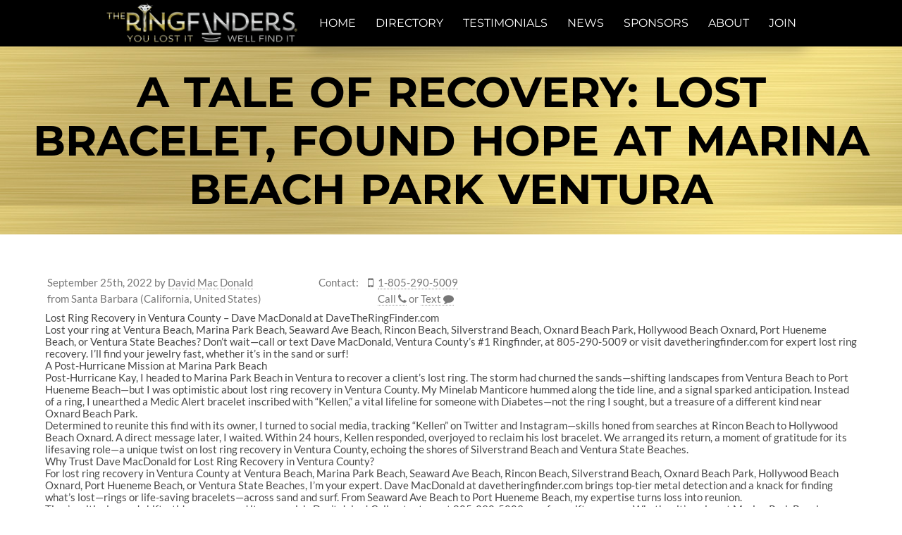

--- FILE ---
content_type: text/html; charset=UTF-8
request_url: https://theringfinders.com/blog/David.Mac.Donald/2022/09/lost-medic-alert-bracelet-found-marina-beach-park-ventura/
body_size: 9356
content:
<!DOCTYPE html>
<html lang="en-US">
<head>
	<meta charset="UTF-8">
	<meta http-equiv="X-UA-Compatible" content="IE=edge">

	<link rel="alternate" hreflang="x-default" href="https://theringfinders.com" />
	<link rel="alternate" hreflang="en" href="https://theringfinders.com" />
	<link rel="alternate" hreflang="fr" href="https://fr.theringfinders.com" />

	<meta name="viewport" content="width=device-width, initial-scale=1, maximum-scale=1.0, user-scalable=no">
	<script>document.documentElement.className += " has-js";</script>


<!-- Google tag (gtag.js) -->
<script async src="https://www.googletagmanager.com/gtag/js?id=G-3K4F9SFJSR"></script>
<script>
  window.dataLayer = window.dataLayer || [];
  function gtag(){dataLayer.push(arguments);}
  gtag('js', new Date());

  gtag('config', 'G-3K4F9SFJSR');
</script>


<script>
  (function(i,s,o,g,r,a,m){i['GoogleAnalyticsObject']=r;i[r]=i[r]||function(){
  (i[r].q=i[r].q||[]).push(arguments)},i[r].l=1*new Date();a=s.createElement(o),
  m=s.getElementsByTagName(o)[0];a.async=1;a.src=g;m.parentNode.insertBefore(a,m)
  })(window,document,'script','https://www.google-analytics.com/analytics.js','ga');

  ga('create', 'UA-28455061-2', 'auto');
  ga('send', 'pageview');
</script>

	<meta name="author" content="Jason Bedard - https://jbedard.ca" />

	<link rel="icon" href="//static.theringfinders.com/favicon.ico" />
	<link rel="shortcut icon" href="//static.theringfinders.com/favicon.ico" />
<meta name='robots' content='index, follow, max-image-preview:large, max-snippet:-1, max-video-preview:-1' />

	<!-- This site is optimized with the Yoast SEO plugin v18.0 - https://yoast.com/wordpress/plugins/seo/ -->
	<title>A Tale of Recovery: Lost Bracelet, Found Hope at Marina Beach Park Ventura</title>
	<link rel="canonical" href="https://theringfinders.com/blog/David.Mac.Donald/2022/09/lost-medic-alert-bracelet-found-marina-beach-park-ventura/" />
	<script type="application/ld+json" class="yoast-schema-graph">{"@context":"https://schema.org","@graph":[{"@type":"Organization","@id":"https://theringfinders.com/#organization","name":"The Ring Finders","url":"https://theringfinders.com/","sameAs":["https://facebook.com/TheRingFinders","https://www.instagram.com/theringfinders/","https://www.youtube.com/channel/UCGPHExl87ESTuPIuVcFkjzA","https://twitter.com/TheRingFinders"],"logo":{"@type":"ImageObject","@id":"https://theringfinders.com/#logo","inLanguage":"en-US","url":"https://i1.wp.com/static.theringfinders.com/wp-content/uploads/2017/06/20170621_e3f90_cbf1a.jpg?fit=3000%2C2076&ssl=1","contentUrl":"https://i1.wp.com/static.theringfinders.com/wp-content/uploads/2017/06/20170621_e3f90_cbf1a.jpg?fit=3000%2C2076&ssl=1","width":3000,"height":2076,"caption":"The Ring Finders"},"image":{"@id":"https://theringfinders.com/#logo"}},{"@type":"WebSite","@id":"https://theringfinders.com/#website","url":"https://theringfinders.com/","name":"The Ring Finders","description":"A database of independent metal detecting specialists offering metal detector rentals, hires and services to help find your lost rings and jewelry","publisher":{"@id":"https://theringfinders.com/#organization"},"potentialAction":[{"@type":"SearchAction","target":{"@type":"EntryPoint","urlTemplate":"https://theringfinders.com/?s={search_term_string}"},"query-input":"required name=search_term_string"}],"inLanguage":"en-US"},{"@type":"ImageObject","@id":"https://theringfinders.com/blog/David.Mac.Donald/2022/09/lost-medic-alert-bracelet-found-marina-beach-park-ventura/#primaryimage","inLanguage":"en-US","url":"//static.theringfinders.com/wp-content/uploads/2022/09/20220925_b4c15_780d3-225x300.jpeg","contentUrl":"//static.theringfinders.com/wp-content/uploads/2022/09/20220925_b4c15_780d3-225x300.jpeg"},{"@type":"WebPage","@id":"https://theringfinders.com/blog/David.Mac.Donald/2022/09/lost-medic-alert-bracelet-found-marina-beach-park-ventura/#webpage","url":"https://theringfinders.com/blog/David.Mac.Donald/2022/09/lost-medic-alert-bracelet-found-marina-beach-park-ventura/","name":"A Tale of Recovery: Lost Bracelet, Found Hope at Marina Beach Park Ventura","isPartOf":{"@id":"https://theringfinders.com/#website"},"primaryImageOfPage":{"@id":"https://theringfinders.com/blog/David.Mac.Donald/2022/09/lost-medic-alert-bracelet-found-marina-beach-park-ventura/#primaryimage"},"datePublished":"2022-09-25T19:58:21+00:00","dateModified":"2025-02-27T03:03:59+00:00","breadcrumb":{"@id":"https://theringfinders.com/blog/David.Mac.Donald/2022/09/lost-medic-alert-bracelet-found-marina-beach-park-ventura/#breadcrumb"},"inLanguage":"en-US","potentialAction":[{"@type":"ReadAction","target":["https://theringfinders.com/blog/David.Mac.Donald/2022/09/lost-medic-alert-bracelet-found-marina-beach-park-ventura/"]}]},{"@type":"BreadcrumbList","@id":"https://theringfinders.com/blog/David.Mac.Donald/2022/09/lost-medic-alert-bracelet-found-marina-beach-park-ventura/#breadcrumb","itemListElement":[{"@type":"ListItem","position":1,"name":"Home","item":"https://theringfinders.com/"},{"@type":"ListItem","position":2,"name":"The Ring Finders Blog","item":"https://theringfinders.com/blog/"},{"@type":"ListItem","position":3,"name":"A Tale of Recovery: Lost Bracelet, Found Hope at Marina Beach Park Ventura"}]},{"@type":"Article","@id":"https://theringfinders.com/blog/David.Mac.Donald/2022/09/lost-medic-alert-bracelet-found-marina-beach-park-ventura/#article","isPartOf":{"@id":"https://theringfinders.com/blog/David.Mac.Donald/2022/09/lost-medic-alert-bracelet-found-marina-beach-park-ventura/#webpage"},"author":{"@id":"https://theringfinders.com/#/schema/person/219120f390f7d8e6930f06ab798cb608"},"headline":"A Tale of Recovery: Lost Bracelet, Found Hope at Marina Beach Park Ventura","datePublished":"2022-09-25T19:58:21+00:00","dateModified":"2025-02-27T03:03:59+00:00","mainEntityOfPage":{"@id":"https://theringfinders.com/blog/David.Mac.Donald/2022/09/lost-medic-alert-bracelet-found-marina-beach-park-ventura/#webpage"},"wordCount":410,"publisher":{"@id":"https://theringfinders.com/#organization"},"image":{"@id":"https://theringfinders.com/blog/David.Mac.Donald/2022/09/lost-medic-alert-bracelet-found-marina-beach-park-ventura/#primaryimage"},"thumbnailUrl":"//static.theringfinders.com/wp-content/uploads/2022/09/20220925_b4c15_780d3-225x300.jpeg","keywords":["* lost ring recovery Ventura County","Dave MacDonald Ringfinder","davetheringfinder.com","Hollywood Beach Oxnard ring recovery","how to find a lost bracelet in Ventura","how to find a lost ring","how to find a lost ring in sand","how to find a lost ring in Ventura","How to find a ring at the beach in Ventura","How to find a ring in the sand in Ventura","lost ring","lost ring Ventura State Beaches","lost wedding band","Marina Park Beach lost jewelry","metal detecting service","metal detecting Ventura","metal detector expert","metal detector rental","Oxnard Beach Park lost ring","Port Hueneme Beach lost ring","recovery","Rincon Beach lost ring","Seaward Ave Beach ring finder","Silverstrand Beach jewelry","Ventura Beach ring recovery","ventura county ringfinder"],"articleSection":["Lost &amp; Found","Most Recent Discovery","The Ring Finders"],"inLanguage":"en-US"},{"@type":"Person","@id":"https://theringfinders.com/#/schema/person/219120f390f7d8e6930f06ab798cb608","name":"David Mac Donald","image":{"@type":"ImageObject","@id":"https://theringfinders.com/#personlogo","inLanguage":"en-US","url":"https://secure.gravatar.com/avatar/523d301871718734ec5c83b6069655af?s=96&d=mm&r=g","contentUrl":"https://secure.gravatar.com/avatar/523d301871718734ec5c83b6069655af?s=96&d=mm&r=g","caption":"David Mac Donald"},"url":"https://theringfinders.com/blog/David.Mac.Donald/"}]}</script>
	<!-- / Yoast SEO plugin. -->


<link rel='dns-prefetch' href='//static.theringfinders.com' />
<link rel='dns-prefetch' href='//jetpack.wordpress.com' />
<link rel='dns-prefetch' href='//s0.wp.com' />
<link rel='dns-prefetch' href='//public-api.wordpress.com' />
<link rel='dns-prefetch' href='//0.gravatar.com' />
<link rel='dns-prefetch' href='//1.gravatar.com' />
<link rel='dns-prefetch' href='//2.gravatar.com' />
<link rel='dns-prefetch' href='//widgets.wp.com' />
<link rel='dns-prefetch' href='//c0.wp.com' />
<link rel='stylesheet' id='jetpack_related-posts-css'  href='https://c0.wp.com/p/jetpack/10.8.1/modules/related-posts/related-posts.css' type='text/css' media='all' />
<link rel='stylesheet' id='wp-block-library-css'  href='https://c0.wp.com/c/5.9.8/wp-includes/css/dist/block-library/style.css' type='text/css' media='all' />
<style id='wp-block-library-inline-css' type='text/css'>
.has-text-align-justify{text-align:justify;}
</style>
<link rel='stylesheet' id='mediaelement-css'  href='https://c0.wp.com/c/5.9.8/wp-includes/js/mediaelement/mediaelementplayer-legacy.min.css' type='text/css' media='all' />
<link rel='stylesheet' id='wp-mediaelement-css'  href='https://c0.wp.com/c/5.9.8/wp-includes/js/mediaelement/wp-mediaelement.css' type='text/css' media='all' />
<style id='global-styles-inline-css' type='text/css'>
body{--wp--preset--color--black: #000000;--wp--preset--color--cyan-bluish-gray: #abb8c3;--wp--preset--color--white: #ffffff;--wp--preset--color--pale-pink: #f78da7;--wp--preset--color--vivid-red: #cf2e2e;--wp--preset--color--luminous-vivid-orange: #ff6900;--wp--preset--color--luminous-vivid-amber: #fcb900;--wp--preset--color--light-green-cyan: #7bdcb5;--wp--preset--color--vivid-green-cyan: #00d084;--wp--preset--color--pale-cyan-blue: #8ed1fc;--wp--preset--color--vivid-cyan-blue: #0693e3;--wp--preset--color--vivid-purple: #9b51e0;--wp--preset--gradient--vivid-cyan-blue-to-vivid-purple: linear-gradient(135deg,rgba(6,147,227,1) 0%,rgb(155,81,224) 100%);--wp--preset--gradient--light-green-cyan-to-vivid-green-cyan: linear-gradient(135deg,rgb(122,220,180) 0%,rgb(0,208,130) 100%);--wp--preset--gradient--luminous-vivid-amber-to-luminous-vivid-orange: linear-gradient(135deg,rgba(252,185,0,1) 0%,rgba(255,105,0,1) 100%);--wp--preset--gradient--luminous-vivid-orange-to-vivid-red: linear-gradient(135deg,rgba(255,105,0,1) 0%,rgb(207,46,46) 100%);--wp--preset--gradient--very-light-gray-to-cyan-bluish-gray: linear-gradient(135deg,rgb(238,238,238) 0%,rgb(169,184,195) 100%);--wp--preset--gradient--cool-to-warm-spectrum: linear-gradient(135deg,rgb(74,234,220) 0%,rgb(151,120,209) 20%,rgb(207,42,186) 40%,rgb(238,44,130) 60%,rgb(251,105,98) 80%,rgb(254,248,76) 100%);--wp--preset--gradient--blush-light-purple: linear-gradient(135deg,rgb(255,206,236) 0%,rgb(152,150,240) 100%);--wp--preset--gradient--blush-bordeaux: linear-gradient(135deg,rgb(254,205,165) 0%,rgb(254,45,45) 50%,rgb(107,0,62) 100%);--wp--preset--gradient--luminous-dusk: linear-gradient(135deg,rgb(255,203,112) 0%,rgb(199,81,192) 50%,rgb(65,88,208) 100%);--wp--preset--gradient--pale-ocean: linear-gradient(135deg,rgb(255,245,203) 0%,rgb(182,227,212) 50%,rgb(51,167,181) 100%);--wp--preset--gradient--electric-grass: linear-gradient(135deg,rgb(202,248,128) 0%,rgb(113,206,126) 100%);--wp--preset--gradient--midnight: linear-gradient(135deg,rgb(2,3,129) 0%,rgb(40,116,252) 100%);--wp--preset--duotone--dark-grayscale: url('#wp-duotone-dark-grayscale');--wp--preset--duotone--grayscale: url('#wp-duotone-grayscale');--wp--preset--duotone--purple-yellow: url('#wp-duotone-purple-yellow');--wp--preset--duotone--blue-red: url('#wp-duotone-blue-red');--wp--preset--duotone--midnight: url('#wp-duotone-midnight');--wp--preset--duotone--magenta-yellow: url('#wp-duotone-magenta-yellow');--wp--preset--duotone--purple-green: url('#wp-duotone-purple-green');--wp--preset--duotone--blue-orange: url('#wp-duotone-blue-orange');--wp--preset--font-size--small: 13px;--wp--preset--font-size--medium: 20px;--wp--preset--font-size--large: 36px;--wp--preset--font-size--x-large: 42px;}.has-black-color{color: var(--wp--preset--color--black) !important;}.has-cyan-bluish-gray-color{color: var(--wp--preset--color--cyan-bluish-gray) !important;}.has-white-color{color: var(--wp--preset--color--white) !important;}.has-pale-pink-color{color: var(--wp--preset--color--pale-pink) !important;}.has-vivid-red-color{color: var(--wp--preset--color--vivid-red) !important;}.has-luminous-vivid-orange-color{color: var(--wp--preset--color--luminous-vivid-orange) !important;}.has-luminous-vivid-amber-color{color: var(--wp--preset--color--luminous-vivid-amber) !important;}.has-light-green-cyan-color{color: var(--wp--preset--color--light-green-cyan) !important;}.has-vivid-green-cyan-color{color: var(--wp--preset--color--vivid-green-cyan) !important;}.has-pale-cyan-blue-color{color: var(--wp--preset--color--pale-cyan-blue) !important;}.has-vivid-cyan-blue-color{color: var(--wp--preset--color--vivid-cyan-blue) !important;}.has-vivid-purple-color{color: var(--wp--preset--color--vivid-purple) !important;}.has-black-background-color{background-color: var(--wp--preset--color--black) !important;}.has-cyan-bluish-gray-background-color{background-color: var(--wp--preset--color--cyan-bluish-gray) !important;}.has-white-background-color{background-color: var(--wp--preset--color--white) !important;}.has-pale-pink-background-color{background-color: var(--wp--preset--color--pale-pink) !important;}.has-vivid-red-background-color{background-color: var(--wp--preset--color--vivid-red) !important;}.has-luminous-vivid-orange-background-color{background-color: var(--wp--preset--color--luminous-vivid-orange) !important;}.has-luminous-vivid-amber-background-color{background-color: var(--wp--preset--color--luminous-vivid-amber) !important;}.has-light-green-cyan-background-color{background-color: var(--wp--preset--color--light-green-cyan) !important;}.has-vivid-green-cyan-background-color{background-color: var(--wp--preset--color--vivid-green-cyan) !important;}.has-pale-cyan-blue-background-color{background-color: var(--wp--preset--color--pale-cyan-blue) !important;}.has-vivid-cyan-blue-background-color{background-color: var(--wp--preset--color--vivid-cyan-blue) !important;}.has-vivid-purple-background-color{background-color: var(--wp--preset--color--vivid-purple) !important;}.has-black-border-color{border-color: var(--wp--preset--color--black) !important;}.has-cyan-bluish-gray-border-color{border-color: var(--wp--preset--color--cyan-bluish-gray) !important;}.has-white-border-color{border-color: var(--wp--preset--color--white) !important;}.has-pale-pink-border-color{border-color: var(--wp--preset--color--pale-pink) !important;}.has-vivid-red-border-color{border-color: var(--wp--preset--color--vivid-red) !important;}.has-luminous-vivid-orange-border-color{border-color: var(--wp--preset--color--luminous-vivid-orange) !important;}.has-luminous-vivid-amber-border-color{border-color: var(--wp--preset--color--luminous-vivid-amber) !important;}.has-light-green-cyan-border-color{border-color: var(--wp--preset--color--light-green-cyan) !important;}.has-vivid-green-cyan-border-color{border-color: var(--wp--preset--color--vivid-green-cyan) !important;}.has-pale-cyan-blue-border-color{border-color: var(--wp--preset--color--pale-cyan-blue) !important;}.has-vivid-cyan-blue-border-color{border-color: var(--wp--preset--color--vivid-cyan-blue) !important;}.has-vivid-purple-border-color{border-color: var(--wp--preset--color--vivid-purple) !important;}.has-vivid-cyan-blue-to-vivid-purple-gradient-background{background: var(--wp--preset--gradient--vivid-cyan-blue-to-vivid-purple) !important;}.has-light-green-cyan-to-vivid-green-cyan-gradient-background{background: var(--wp--preset--gradient--light-green-cyan-to-vivid-green-cyan) !important;}.has-luminous-vivid-amber-to-luminous-vivid-orange-gradient-background{background: var(--wp--preset--gradient--luminous-vivid-amber-to-luminous-vivid-orange) !important;}.has-luminous-vivid-orange-to-vivid-red-gradient-background{background: var(--wp--preset--gradient--luminous-vivid-orange-to-vivid-red) !important;}.has-very-light-gray-to-cyan-bluish-gray-gradient-background{background: var(--wp--preset--gradient--very-light-gray-to-cyan-bluish-gray) !important;}.has-cool-to-warm-spectrum-gradient-background{background: var(--wp--preset--gradient--cool-to-warm-spectrum) !important;}.has-blush-light-purple-gradient-background{background: var(--wp--preset--gradient--blush-light-purple) !important;}.has-blush-bordeaux-gradient-background{background: var(--wp--preset--gradient--blush-bordeaux) !important;}.has-luminous-dusk-gradient-background{background: var(--wp--preset--gradient--luminous-dusk) !important;}.has-pale-ocean-gradient-background{background: var(--wp--preset--gradient--pale-ocean) !important;}.has-electric-grass-gradient-background{background: var(--wp--preset--gradient--electric-grass) !important;}.has-midnight-gradient-background{background: var(--wp--preset--gradient--midnight) !important;}.has-small-font-size{font-size: var(--wp--preset--font-size--small) !important;}.has-medium-font-size{font-size: var(--wp--preset--font-size--medium) !important;}.has-large-font-size{font-size: var(--wp--preset--font-size--large) !important;}.has-x-large-font-size{font-size: var(--wp--preset--font-size--x-large) !important;}
</style>
<link rel='stylesheet' id='normalize-css-css'  href='https://cdnjs.cloudflare.com/ajax/libs/normalize/4.2.0/normalize.min.css' type='text/css' media='all' />
<link rel='stylesheet' id='font-awesome-css'  href='https://cdnjs.cloudflare.com/ajax/libs/font-awesome/4.7.0/css/font-awesome.min.css' type='text/css' media='all' />
<link rel='stylesheet' id='trf/layout-css'  href='//static.theringfinders.com/css/layout.min.css?ver=1754453735' type='text/css' media='all' />
<link rel='stylesheet' id='trf/trf-css'  href='//static.theringfinders.com/css/trf.min.css?ver=1754453735' type='text/css' media='all' />
<link rel='stylesheet' id='jetpack_likes-css'  href='https://c0.wp.com/p/jetpack/10.8.1/modules/likes/style.css' type='text/css' media='all' />
<link rel='stylesheet' id='theringfinders-css'  href='https://static.theringfinders.com/wp-content/themes/theringfinders.com/style.min.css?ver=1641078628' type='text/css' media='all' />
<link rel='stylesheet' id='sharedaddy-css'  href='https://c0.wp.com/p/jetpack/10.8.1/modules/sharedaddy/sharing.css' type='text/css' media='all' />
<link rel='stylesheet' id='social-logos-css'  href='https://c0.wp.com/p/jetpack/10.8.1/_inc/social-logos/social-logos.css' type='text/css' media='all' />
<script type='text/javascript' id='jetpack_related-posts-js-extra'>
/* <![CDATA[ */
var related_posts_js_options = {"post_heading":"h4"};
/* ]]> */
</script>
<script type='text/javascript' src='https://c0.wp.com/p/jetpack/10.8.1/modules/related-posts/related-posts.js' id='jetpack_related-posts-js'></script>
<script type='text/javascript' src='https://ajax.googleapis.com/ajax/libs/jquery/3.6.0/jquery.min.js' id='jquery-core-js'></script>
<script type='text/javascript' src='//static.theringfinders.com/js/common.min.js?ver=1703929250' id='trf/common-js'></script>
<link rel="https://api.w.org/" href="https://theringfinders.com/wp-json/" /><link rel="alternate" type="application/json" href="https://theringfinders.com/wp-json/wp/v2/posts/114712" /><link rel="EditURI" type="application/rsd+xml" title="RSD" href="https://theringfinders.com/blog/xmlrpc.php?rsd" />
<link rel='shortlink' href='https://theringfinders.com/?p=114712' />
<style type='text/css'>img#wpstats{display:none}</style>
	
<!-- Jetpack Open Graph Tags -->
<meta property="og:type" content="article" />
<meta property="og:title" content="A Tale of Recovery: Lost Bracelet, Found Hope at Marina Beach Park Ventura" />
<meta property="og:url" content="https://theringfinders.com/blog/David.Mac.Donald/2022/09/lost-medic-alert-bracelet-found-marina-beach-park-ventura/" />
<meta property="og:description" content="Lost Ring Recovery in Ventura County – Dave MacDonald at DaveTheRingFinder.com Lost your ring at Ventura Beach, Marina Park Beach, Seaward Ave Beach, Rincon Beach, Silverstrand Beach, Oxnard Beach …" />
<meta property="article:published_time" content="2022-09-25T19:58:21+00:00" />
<meta property="article:modified_time" content="2025-02-27T03:03:59+00:00" />
<meta property="og:site_name" content="The Ring Finders" />
<meta property="og:image" content="//static.theringfinders.com/wp-content/uploads/2022/09/20220925_b4c15_780d3-225x300.jpeg" />
<meta property="og:image:width" content="225" />
<meta property="og:image:height" content="300" />
<meta property="og:image:alt" content="" />
<meta property="og:locale" content="en_US" />
<meta name="twitter:creator" content="@TheRingFinders" />
<meta name="twitter:site" content="@TheRingFinders" />
<meta name="twitter:text:title" content="A Tale of Recovery: Lost Bracelet, Found Hope at Marina Beach Park Ventura" />
<meta name="twitter:image" content="//static.theringfinders.com/wp-content/uploads/2022/09/20220925_b4c15_780d3-225x300.jpeg?w=144" />
<meta name="twitter:card" content="summary" />

<!-- End Jetpack Open Graph Tags -->
</head>
<body class="post-template-default single single-post postid-114712 single-format-standard">

<nav id="menu-main">
	<a href="/" class="logo-background"></a>

	<a href="/directory/" class="locate-button locate-left" ga-track="menu-locate">
		<i class="fa fa-crosshairs"></i>
		<span>Locate a Ring Finder</span>
	</a>

	<label for="menu-open"><i class="fa fa-bars"></i></label>
	<input id="menu-open" type="checkbox" />

	<ul class="menu" itemtype="http://www.schema.org/SiteNavigationElement" itemscope>
		<li itemprop="name" ga-track="menu-home" class=""><a itemprop="url" href="/"><span>Home</span></a></li>
		<li itemprop="name" ga-track="menu-directory" class=""><a itemprop="url" href="/directory/"><span>Directory</span></a></li>
		<li itemprop="name" ga-track="menu-testimonials" class=""><a itemprop="url" href="/testimonials/"><span>Testimonials</span></a></li>
		<li itemprop="name" ga-track="menu-news" class=""><a itemprop="url" href="/news/"><span>News</span></a></li>
		<li itemprop="name" ga-track="menu-sponsors" class=""><a itemprop="url" href="/sponsors/"><span>Sponsors</span></a></li>
		<li itemprop="name" ga-track="menu-about" class=""><a itemprop="url" href="/about/"><span>About</span></a></li>
		<li itemprop="name" ga-track="menu-join" class=""><a itemprop="url" href="/join/"><span>Join</span></a></li>
	</ul>

	<a href="/directory/" class="locate-button locate-right" ga-track="menu-locate">
		<i class="fa fa-crosshairs"></i>
		<span>Locate a Ring Finder</span>
	</a>

</nav>

<main id="page-content-wrapper">

<!-- END TEMPLATE: header -->

<!-- TEMPLATE: default -->

<h1 id="page-content-title">
	<a href="/blog/David.Mac.Donald/2022/09/lost-medic-alert-bracelet-found-marina-beach-park-ventura/">
		A Tale of Recovery: Lost Bracelet, Found Hope at Marina Beach Park Ventura	</a>
</h1>

  
	<article itemscope itemtype="http://schema.org/Article" class="post-single page-content post-114712 post type-post status-publish format-standard hentry category-lost-found category-most-recent-discovery category-the-ring-finders tag-lost-ring-recovery-ventura-county tag-dave-macdonald-ringfinder tag-davetheringfindercom tag-hollywood-beach-oxnard-ring-recovery tag-how-to-find-a-lost-bracelet-in-ventura tag-how-to-find-a-lost-ring tag-how-to-find-a-lost-ring-in-sand tag-how-to-find-a-lost-ring-in-ventura tag-how-to-find-a-ring-at-the-beach-in-ventura tag-how-to-find-a-ring-in-the-sand-in-ventura tag-lost-ring tag-lost-ring-ventura-state-beaches tag-lost-wedding-band tag-marina-park-beach-lost-jewelry tag-metal-detecting-service tag-metal-detecting-ventura tag-metal-detector-expert tag-metal-detector-rental tag-oxnard-beach-park-lost-ring tag-port-hueneme-beach-lost-ring tag-recovery tag-rincon-beach-lost-ring tag-seaward-ave-beach-ring-finder tag-silverstrand-beach-jewelry tag-ventura-beach-ring-recovery tag-ventura-county-ringfinder" id="wp-post-114712">
		<meta itemprop="name" content="A Tale of Recovery: Lost Bracelet, Found Hope at Marina Beach Park Ventura" />
		<meta itemprop="url" content="https://theringfinders.com/blog/David.Mac.Donald/2022/09/lost-medic-alert-bracelet-found-marina-beach-park-ventura/" />
	
		
		<div class="meta contact-cards">
			<div class="card">
				<ul>
					<li>
						<span itemprop="datePublished">September 25th, 2022</span>
						<span itemprop="author">
							by							<a ga-track="blog-article-finder" href="/David.Mac.Donald/">David Mac Donald</a>
						</span>
					</li>

					<li>
						from
Santa Barbara (California, United States)					</li>
				</ul>
			</div>

		<div class="card" ga-track="blog-phone">
			<span>Contact:</span>

			<ul>


			  <li>
				<i class="fa fa-mobile" title="Phone"></i>
				<a itemprop="telephone" href="tel:1-805-290-5009">1-805-290-5009</a>
			  </li>
			  <li>
				<i class="fa"></i>
				<a itemprop="telephone" href="tel:1-805-290-5009">
					<span>Call</span>
					<i class="fa fa-phone subicon"></i>
				</a>
				or
				<a itemprop="telephone" href="sms:1-805-290-5009">
					<span>Text</span>
					<i class="fa fa-comment subicon"></i>
				</a>
			  </li>

			</ul>
		</div>
	</div>



				<div class="wp-entry" itemprop="text">
					<div class="css-146c3p1 r-bcqeeo r-1ttztb7 r-qvutc0 r-37j5jr r-a023e6 r-16dba41 r-1adg3ll r-1b5gpbm r-a8ghvy" dir="ltr"><span class="css-1jxf684 r-bcqeeo r-1ttztb7 r-qvutc0 r-poiln3"><span class="css-1jxf684 r-bcqeeo r-1ttztb7 r-qvutc0 r-poiln3 r-b88u0q r-a8ghvy"><span class="css-1jxf684 r-bcqeeo r-1ttztb7 r-qvutc0 r-poiln3 r-a8ghvy">Lost Ring Recovery in Ventura County – Dave MacDonald at DaveTheRingFinder.com</span></span><br />
<span class="css-1jxf684 r-bcqeeo r-1ttztb7 r-qvutc0 r-poiln3 r-a8ghvy">Lost your ring at Ventura Beach, Marina Park Beach, Seaward Ave Beach, Rincon Beach, Silverstrand Beach, Oxnard Beach Park, Hollywood Beach Oxnard, Port Hueneme Beach, or Ventura State Beaches? Don’t wait—call or text Dave MacDonald, Ventura County’s #1 Ringfinder, at 805-290-5009 or visit davetheringfinder.com for expert lost ring recovery. I’ll find your jewelry fast, whether it’s in the sand or surf! </span></span></div>
<div class="css-146c3p1 r-bcqeeo r-1ttztb7 r-qvutc0 r-37j5jr r-adyw6z r-135wba7 r-b88u0q" dir="ltr"><span class="css-1jxf684 r-bcqeeo r-1ttztb7 r-qvutc0 r-poiln3"><span class="css-1jxf684 r-bcqeeo r-1ttztb7 r-qvutc0 r-poiln3 r-a8ghvy">A Post-Hurricane Mission at Marina Park Beach</span></span></div>
<div class="css-146c3p1 r-bcqeeo r-1ttztb7 r-qvutc0 r-37j5jr r-a023e6 r-16dba41 r-1adg3ll r-1b5gpbm r-a8ghvy" dir="ltr"><span class="css-1jxf684 r-bcqeeo r-1ttztb7 r-qvutc0 r-poiln3"><span class="css-1jxf684 r-bcqeeo r-1ttztb7 r-qvutc0 r-poiln3 r-a8ghvy">Post-Hurricane Kay, I headed to Marina Park Beach in Ventura to recover a client’s lost ring. The storm had churned the sands—shifting landscapes from Ventura Beach to Port Hueneme Beach—but I was optimistic about lost ring recovery in Ventura County. My Minelab Manticore hummed along the tide line, and a signal sparked anticipation. Instead of a ring, I unearthed a Medic Alert bracelet inscribed with “Kellen,” a vital lifeline for someone with Diabetes—not the ring I sought, but a treasure of a different kind near Oxnard Beach Park. </span></span></div>
<div class="css-146c3p1 r-bcqeeo r-1ttztb7 r-qvutc0 r-37j5jr r-a023e6 r-16dba41 r-1adg3ll r-1b5gpbm r-a8ghvy" dir="ltr"><span class="css-1jxf684 r-bcqeeo r-1ttztb7 r-qvutc0 r-poiln3"><span class="css-1jxf684 r-bcqeeo r-1ttztb7 r-qvutc0 r-poiln3 r-a8ghvy">Determined to reunite this find with its owner, I turned to social media, tracking “Kellen” on Twitter and Instagram—skills honed from searches at Rincon Beach to Hollywood Beach Oxnard. A direct message later, I waited. Within 24 hours, Kellen responded, overjoyed to reclaim his lost bracelet. We arranged its return, a moment of gratitude for its lifesaving role—a unique twist on lost ring recovery in Ventura County, echoing the shores of Silverstrand Beach and Ventura State Beaches. </span></span></div>
<div class="css-146c3p1 r-bcqeeo r-1ttztb7 r-qvutc0 r-37j5jr r-adyw6z r-135wba7 r-b88u0q" dir="ltr"><span class="css-1jxf684 r-bcqeeo r-1ttztb7 r-qvutc0 r-poiln3"><span class="css-1jxf684 r-bcqeeo r-1ttztb7 r-qvutc0 r-poiln3 r-a8ghvy">Why Trust Dave MacDonald for Lost Ring Recovery in Ventura County?</span></span></div>
<div class="css-146c3p1 r-bcqeeo r-1ttztb7 r-qvutc0 r-37j5jr r-a023e6 r-16dba41 r-1adg3ll r-1b5gpbm r-a8ghvy" dir="ltr"><span class="css-1jxf684 r-bcqeeo r-1ttztb7 r-qvutc0 r-poiln3"><span class="css-1jxf684 r-bcqeeo r-1ttztb7 r-qvutc0 r-poiln3 r-a8ghvy">For lost ring recovery in Ventura County at Ventura Beach, Marina Park Beach, Seaward Ave Beach, Rincon Beach, Silverstrand Beach, Oxnard Beach Park, Hollywood Beach Oxnard, Port Hueneme Beach, or Ventura State Beaches, I’m your expert. Dave MacDonald at davetheringfinder.com brings top-tier metal detection and a knack for finding what’s lost—rings or life-saving bracelets—across sand and surf. From Seaward Ave Beach to Port Hueneme Beach, my expertise turns loss into reunion. </span></span></div>
<div class="css-146c3p1 r-bcqeeo r-1ttztb7 r-qvutc0 r-37j5jr r-a023e6 r-16dba41 r-1adg3ll r-1b5gpbm r-a8ghvy" dir="ltr"><span class="css-1jxf684 r-bcqeeo r-1ttztb7 r-qvutc0 r-poiln3"><span class="css-1jxf684 r-bcqeeo r-1ttztb7 r-qvutc0 r-poiln3 r-a8ghvy">Time’s critical—sand shifts, tides sweep, and items vanish. Don’t delay! Call or text me at 805-290-5009 now for swift recovery. Whether it’s a ring at Marina Park Beach or jewelry at Ventura State Beaches, trust Dave MacDonald to deliver. Contact me today for expert lost ring recovery in Ventura County! </span></span></div>
<hr />
<p><img class="alignnone size-medium wp-image-114713" src="//static.theringfinders.com/wp-content/uploads/2022/09/20220925_b4c15_780d3-225x300.jpeg" alt="" width="225" height="300" srcset="https://static.theringfinders.com/wp-content/uploads/2022/09/20220925_b4c15_780d3-225x300.jpeg 225w, https://static.theringfinders.com/wp-content/uploads/2022/09/20220925_b4c15_780d3-450x600.jpeg 450w, https://static.theringfinders.com/wp-content/uploads/2022/09/20220925_b4c15_780d3-768x1024.jpeg 768w, https://static.theringfinders.com/wp-content/uploads/2022/09/20220925_b4c15_780d3-1152x1536.jpeg 1152w, https://static.theringfinders.com/wp-content/uploads/2022/09/20220925_b4c15_780d3-1536x2048.jpeg 1536w, https://static.theringfinders.com/wp-content/uploads/2022/09/20220925_b4c15_780d3-scaled.jpeg 1920w" sizes="(max-width: 225px) 100vw, 225px" /> <img loading="lazy" class="alignnone size-medium wp-image-114714" src="//static.theringfinders.com/wp-content/uploads/2022/09/20220925_e5ccf_fc3cd-225x300.jpeg" alt="" width="225" height="300" srcset="https://static.theringfinders.com/wp-content/uploads/2022/09/20220925_e5ccf_fc3cd-225x300.jpeg 225w, https://static.theringfinders.com/wp-content/uploads/2022/09/20220925_e5ccf_fc3cd-450x600.jpeg 450w, https://static.theringfinders.com/wp-content/uploads/2022/09/20220925_e5ccf_fc3cd-768x1024.jpeg 768w, https://static.theringfinders.com/wp-content/uploads/2022/09/20220925_e5ccf_fc3cd-1152x1536.jpeg 1152w, https://static.theringfinders.com/wp-content/uploads/2022/09/20220925_e5ccf_fc3cd-1536x2048.jpeg 1536w, https://static.theringfinders.com/wp-content/uploads/2022/09/20220925_e5ccf_fc3cd-scaled.jpeg 1920w" sizes="(max-width: 225px) 100vw, 225px" /></p>
<div class="sharedaddy sd-sharing-enabled"><div class="robots-nocontent sd-block sd-social sd-social-icon-text sd-sharing"><div class="sd-content"><ul><li class="share-facebook"><a rel="nofollow noopener noreferrer" data-shared="sharing-facebook-114712" class="share-facebook sd-button share-icon" href="https://theringfinders.com/blog/David.Mac.Donald/2022/09/lost-medic-alert-bracelet-found-marina-beach-park-ventura/?share=facebook" target="_blank" title="Click to share on Facebook"><span>Facebook</span></a></li><li class="share-twitter"><a rel="nofollow noopener noreferrer" data-shared="sharing-twitter-114712" class="share-twitter sd-button share-icon" href="https://theringfinders.com/blog/David.Mac.Donald/2022/09/lost-medic-alert-bracelet-found-marina-beach-park-ventura/?share=twitter" target="_blank" title="Click to share on Twitter"><span>Twitter</span></a></li><li class="share-reddit"><a rel="nofollow noopener noreferrer" data-shared="" class="share-reddit sd-button share-icon" href="https://theringfinders.com/blog/David.Mac.Donald/2022/09/lost-medic-alert-bracelet-found-marina-beach-park-ventura/?share=reddit" target="_blank" title="Click to share on Reddit"><span>Reddit</span></a></li><li><a href="#" class="sharing-anchor sd-button share-more"><span>More</span></a></li><li class="share-end"></li></ul><div class="sharing-hidden"><div class="inner" style="display: none;"><ul><li class="share-tumblr"><a rel="nofollow noopener noreferrer" data-shared="" class="share-tumblr sd-button share-icon" href="https://theringfinders.com/blog/David.Mac.Donald/2022/09/lost-medic-alert-bracelet-found-marina-beach-park-ventura/?share=tumblr" target="_blank" title="Click to share on Tumblr"><span>Tumblr</span></a></li><li class="share-pinterest"><a rel="nofollow noopener noreferrer" data-shared="sharing-pinterest-114712" class="share-pinterest sd-button share-icon" href="https://theringfinders.com/blog/David.Mac.Donald/2022/09/lost-medic-alert-bracelet-found-marina-beach-park-ventura/?share=pinterest" target="_blank" title="Click to share on Pinterest"><span>Pinterest</span></a></li><li class="share-end"></li><li class="share-email"><a rel="nofollow noopener noreferrer" data-shared="" class="share-email sd-button share-icon" href="https://theringfinders.com/blog/David.Mac.Donald/2022/09/lost-medic-alert-bracelet-found-marina-beach-park-ventura/?share=email" target="_blank" title="Click to email this to a friend"><span>Email</span></a></li><li class="share-end"></li></ul></div></div></div></div></div>
<div id='jp-relatedposts' class='jp-relatedposts' >
	<h3 class="jp-relatedposts-headline"><em>Related</em></h3>
</div>					<div class="clear"></div>
				</div>

							<div class="wp-postmetadata">
					<div>Tags:<ul class="post-tags"><li><a href="https://theringfinders.com/blog/tag/lost-ring-recovery-ventura-county/" rel="tag">* lost ring recovery Ventura County</a></li><li><a href="https://theringfinders.com/blog/tag/dave-macdonald-ringfinder/" rel="tag">Dave MacDonald Ringfinder</a></li><li><a href="https://theringfinders.com/blog/tag/davetheringfinder.com/" rel="tag">davetheringfinder.com</a></li><li><a href="https://theringfinders.com/blog/tag/hollywood-beach-oxnard-ring-recovery/" rel="tag">Hollywood Beach Oxnard ring recovery</a></li><li><a href="https://theringfinders.com/blog/tag/how-to-find-a-lost-bracelet-in-ventura/" rel="tag">how to find a lost bracelet in Ventura</a></li><li><a href="https://theringfinders.com/blog/tag/how-to-find-a-lost-ring/" rel="tag">how to find a lost ring</a></li><li><a href="https://theringfinders.com/blog/tag/how-to-find-a-lost-ring-in-sand/" rel="tag">how to find a lost ring in sand</a></li><li><a href="https://theringfinders.com/blog/tag/how-to-find-a-lost-ring-in-ventura/" rel="tag">how to find a lost ring in Ventura</a></li><li><a href="https://theringfinders.com/blog/tag/how-to-find-a-ring-at-the-beach-in-ventura/" rel="tag">How to find a ring at the beach in Ventura</a></li><li><a href="https://theringfinders.com/blog/tag/how-to-find-a-ring-in-the-sand-in-ventura/" rel="tag">How to find a ring in the sand in Ventura</a></li><li><a href="https://theringfinders.com/blog/tag/lost-ring/" rel="tag">lost ring</a></li><li><a href="https://theringfinders.com/blog/tag/lost-ring-ventura-state-beaches/" rel="tag">lost ring Ventura State Beaches</a></li><li><a href="https://theringfinders.com/blog/tag/lost-wedding-band/" rel="tag">lost wedding band</a></li><li><a href="https://theringfinders.com/blog/tag/marina-park-beach-lost-jewelry/" rel="tag">Marina Park Beach lost jewelry</a></li><li><a href="https://theringfinders.com/blog/tag/metal-detecting-service/" rel="tag">metal detecting service</a></li><li><a href="https://theringfinders.com/blog/tag/metal-detecting-ventura/" rel="tag">metal detecting Ventura</a></li><li><a href="https://theringfinders.com/blog/tag/metal-detector-expert/" rel="tag">metal detector expert</a></li><li><a href="https://theringfinders.com/blog/tag/metal-detector-rental/" rel="tag">metal detector rental</a></li><li><a href="https://theringfinders.com/blog/tag/oxnard-beach-park-lost-ring/" rel="tag">Oxnard Beach Park lost ring</a></li><li><a href="https://theringfinders.com/blog/tag/port-hueneme-beach-lost-ring/" rel="tag">Port Hueneme Beach lost ring</a></li><li><a href="https://theringfinders.com/blog/tag/recovery/" rel="tag">recovery</a></li><li><a href="https://theringfinders.com/blog/tag/rincon-beach-lost-ring/" rel="tag">Rincon Beach lost ring</a></li><li><a href="https://theringfinders.com/blog/tag/seaward-ave-beach-ring-finder/" rel="tag">Seaward Ave Beach ring finder</a></li><li><a href="https://theringfinders.com/blog/tag/silverstrand-beach-jewelry/" rel="tag">Silverstrand Beach jewelry</a></li><li><a href="https://theringfinders.com/blog/tag/ventura-beach-ring-recovery/" rel="tag">Ventura Beach ring recovery</a></li><li><a href="https://theringfinders.com/blog/tag/ventura-county-ringfinder/" rel="tag">ventura county ringfinder</a></li></ul></div>
					<div>Category:<ul class="post-categories">
	<li><a href="https://theringfinders.com/blog/category/lost-found/" rel="category tag">Lost &amp; Found</a></li>
	<li><a href="https://theringfinders.com/blog/category/finders/most-recent-discovery/" rel="category tag">Most Recent Discovery</a></li>
	<li><a href="https://theringfinders.com/blog/category/the-ring-finders/" rel="category tag">The Ring Finders</a></li></ul></div>				</div>

				<div>
					<p></p>
				</div>
			
<div id="comments">
	<div>
		<p><span>Comments Off<span class="screen-reader-text"> on A Tale of Recovery: Lost Bracelet, Found Hope at Marina Beach Park Ventura</span></span></p>
	</div>

</div><!-- #comments -->

						</article>

		
		
	
<!-- TEMPLATE: footer -->

</main><!-- #page-content-wrapper -->

<footer id="footer">
	<aside>
		<ul class="social-follow">
			<li><a href="https://www.facebook.com/TheRingFinders"><i class="fa fa-facebook"></i></a></li>
			<li><a href="https://twitter.com/TheRingFinders"><i class="fa fa-twitter"></i></a></li>
			<li><a href="https://www.youtube.com/user/TurnersTreasureTeam"><i class="fa fa-youtube"></i></a></li>
			<li><a href="https://www.instagram.com/theringfinders/"><i class="fa fa-instagram"></i></a></li>
		</ul>
	</aside>

	<nav>
		<ul class="menu">
			<li><a href="/">The Ring Finders</a></li>
			<li><a href="/directory/">Directory</a></li>
			<li><a href="/news/">Testimonials, News & Blogs</a></li>
			<li><a href="/about/">About The Ring Finders</a></li>
			<li><a href="/join/">Become A Ring Finder</a></li>
			<li><a href="/forums/">Forums</a></li>
			<li><a href="/blog/wp-admin/">Login</a></li>
		</ul>

		<p class="copyright">
			Copyright &copy; 2009-2026 The Ring Finders Metal Detecting Service Inc.		</p>
	</nav>
</footer>


	<script type="text/javascript">
		window.WPCOM_sharing_counts = {"https:\/\/theringfinders.com\/blog\/David.Mac.Donald\/2022\/09\/lost-medic-alert-bracelet-found-marina-beach-park-ventura\/":114712};
	</script>
							<div id="sharing_email" style="display: none;">
		<form action="/blog/David.Mac.Donald/2022/09/lost-medic-alert-bracelet-found-marina-beach-park-ventura/" method="post">
			<label for="target_email">Send to Email Address</label>
			<input type="email" name="target_email" id="target_email" value="" />

			
				<label for="source_name">Your Name</label>
				<input type="text" name="source_name" id="source_name" value="" />

				<label for="source_email">Your Email Address</label>
				<input type="email" name="source_email" id="source_email" value="" />

						<input type="text" id="jetpack-source_f_name" name="source_f_name" class="input" value="" size="25" autocomplete="off" title="This field is for validation and should not be changed" />
			
			<img style="float: right; display: none" class="loading" src="https://theringfinders.com/wp-content/plugins/jetpack/modules/sharedaddy/images/loading.gif" alt="loading" width="16" height="16" />
			<input type="submit" value="Send Email" class="sharing_send" />
			<a rel="nofollow" href="#cancel" class="sharing_cancel" role="button">Cancel</a>

			<div class="errors errors-1" style="display: none;">
				Post was not sent - check your email addresses!			</div>

			<div class="errors errors-2" style="display: none;">
				Email check failed, please try again			</div>

			<div class="errors errors-3" style="display: none;">
				Sorry, your blog cannot share posts by email.			</div>
		</form>
	</div>
<script type='text/javascript' id='sharing-js-js-extra'>
/* <![CDATA[ */
var sharing_js_options = {"lang":"en","counts":"1","is_stats_active":"1"};
/* ]]> */
</script>
<script type='text/javascript' src='https://c0.wp.com/p/jetpack/10.8.1/modules/sharedaddy/sharing.js' id='sharing-js-js'></script>
<script type='text/javascript' id='sharing-js-js-after'>
var windowOpen;
			( function () {
				function matches( el, sel ) {
					return !! (
						el.matches && el.matches( sel ) ||
						el.msMatchesSelector && el.msMatchesSelector( sel )
					);
				}

				document.body.addEventListener( 'click', function ( event ) {
					if ( ! event.target ) {
						return;
					}

					var el;
					if ( matches( event.target, 'a.share-facebook' ) ) {
						el = event.target;
					} else if ( event.target.parentNode && matches( event.target.parentNode, 'a.share-facebook' ) ) {
						el = event.target.parentNode;
					}

					if ( el ) {
						event.preventDefault();

						// If there's another sharing window open, close it.
						if ( typeof windowOpen !== 'undefined' ) {
							windowOpen.close();
						}
						windowOpen = window.open( el.getAttribute( 'href' ), 'wpcomfacebook', 'menubar=1,resizable=1,width=600,height=400' );
						return false;
					}
				} );
			} )();
var windowOpen;
			( function () {
				function matches( el, sel ) {
					return !! (
						el.matches && el.matches( sel ) ||
						el.msMatchesSelector && el.msMatchesSelector( sel )
					);
				}

				document.body.addEventListener( 'click', function ( event ) {
					if ( ! event.target ) {
						return;
					}

					var el;
					if ( matches( event.target, 'a.share-twitter' ) ) {
						el = event.target;
					} else if ( event.target.parentNode && matches( event.target.parentNode, 'a.share-twitter' ) ) {
						el = event.target.parentNode;
					}

					if ( el ) {
						event.preventDefault();

						// If there's another sharing window open, close it.
						if ( typeof windowOpen !== 'undefined' ) {
							windowOpen.close();
						}
						windowOpen = window.open( el.getAttribute( 'href' ), 'wpcomtwitter', 'menubar=1,resizable=1,width=600,height=350' );
						return false;
					}
				} );
			} )();
var windowOpen;
			( function () {
				function matches( el, sel ) {
					return !! (
						el.matches && el.matches( sel ) ||
						el.msMatchesSelector && el.msMatchesSelector( sel )
					);
				}

				document.body.addEventListener( 'click', function ( event ) {
					if ( ! event.target ) {
						return;
					}

					var el;
					if ( matches( event.target, 'a.share-tumblr' ) ) {
						el = event.target;
					} else if ( event.target.parentNode && matches( event.target.parentNode, 'a.share-tumblr' ) ) {
						el = event.target.parentNode;
					}

					if ( el ) {
						event.preventDefault();

						// If there's another sharing window open, close it.
						if ( typeof windowOpen !== 'undefined' ) {
							windowOpen.close();
						}
						windowOpen = window.open( el.getAttribute( 'href' ), 'wpcomtumblr', 'menubar=1,resizable=1,width=450,height=450' );
						return false;
					}
				} );
			} )();
</script>
<script src='https://stats.wp.com/e-202604.js' defer></script>
<script>
	_stq = window._stq || [];
	_stq.push([ 'view', {v:'ext',j:'1:10.8.1',blog:'114428490',post:'114712',tz:'-8',srv:'theringfinders.com'} ]);
	_stq.push([ 'clickTrackerInit', '114428490', '114712' ]);
</script>
<!-- Generated @ 2026-01-24T09:37:47+00:00 -->

<script>
(adsbygoogle = window.adsbygoogle || []).push({});
</script>

</body>
</html>


--- FILE ---
content_type: application/javascript
request_url: https://c0.wp.com/p/jetpack/10.8.1/modules/sharedaddy/sharing.js
body_size: 6014
content:
/* global WPCOM_sharing_counts, grecaptcha */

// NOTE: This file intentionally does not make use of polyfills or libraries,
// including jQuery. Please keep all code as IE11-compatible vanilla ES5, and
// ensure everything is inside an IIFE to avoid global namespace pollution.
// Code follows WordPress browser support guidelines. For an up to date list,
// see https://make.wordpress.org/core/handbook/best-practices/browser-support/

( function () {
	var currentScript = document.currentScript;
	var recaptchaScriptAdded = false;

	// -------------------------- UTILITY FUNCTIONS -------------------------- //

	// Helper function to load an external script.
	function loadScript( url ) {
		var script = document.createElement( 'script' );
		var prev = currentScript || document.getElementsByTagName( 'script' )[ 0 ];
		script.setAttribute( 'async', true );
		script.setAttribute( 'src', url );
		prev.parentNode.insertBefore( script, prev );
	}

	// Helper matches function (not a polyfill), compatible with IE 11.
	function matches( el, sel ) {
		if ( Element.prototype.matches ) {
			return el.matches( sel );
		}

		if ( Element.prototype.msMatchesSelector ) {
			return el.msMatchesSelector( sel );
		}
	}

	// Helper closest parent node function (not a polyfill) based on
	// https://developer.mozilla.org/en-US/docs/Web/API/Element/closest#Polyfill
	function closest( el, sel ) {
		if ( el.closest ) {
			return el.closest( sel );
		}

		var current = el;

		do {
			if ( matches( current, sel ) ) {
				return current;
			}
			current = current.parentElement || current.parentNode;
		} while ( current !== null && current.nodeType === 1 );

		return null;
	}

	// Helper function to iterate over a NodeList
	// (since IE 11 doesn't have NodeList.prototype.forEach)
	function forEachNode( list, fn ) {
		for ( var i = 0; i < list.length; i++ ) {
			var node = list[ i ];
			fn( node, i, list );
		}
	}

	// Helper function to remove a node from the DOM.
	function removeNode( node ) {
		if ( node && node.parentNode ) {
			node.parentNode.removeChild( node );
		}
	}

	// Helper functions to show/hide a node, and check its status.
	function hideNode( node ) {
		if ( node ) {
			node.style.display = 'none';
		}
	}

	function showNode( node ) {
		if ( node ) {
			node.style.removeProperty( 'display' );
		}
	}

	function isNodeHidden( node ) {
		return ! node || node.style.display === 'none';
	}

	// ------------------------------- CLASSES ------------------------------- //

	var PANE_SELECTOR = '.sharing-hidden .inner';
	var PANE_DATA_ATTR = 'data-sharing-more-button-id';

	// Implements a MoreButton class, which controls the lifecycle and behavior
	// of a "more" button and its dialog.
	function MoreButton( buttonEl ) {
		this.button = buttonEl;
		this.pane = closest( buttonEl, 'div' ).querySelector( PANE_SELECTOR );
		this.openedBy = null;
		this.recentlyOpenedByHover = false;

		MoreButton.instances.push( this );
		this.pane.setAttribute( PANE_DATA_ATTR, MoreButton.instances.length - 1 );

		this.attachHandlers();
	}

	// Keep a reference to each instance, so we can get back to it from the DOM.
	MoreButton.instances = [];

	// Delay time configs.
	MoreButton.hoverOpenDelay = 200;
	MoreButton.recentOpenDelay = 400;
	MoreButton.hoverCloseDelay = 300;

	// Use this to avoid creating new instances for buttons which already have one.
	MoreButton.instantiateOrReuse = function ( buttonEl ) {
		var pane = closest( buttonEl, 'div' ).querySelector( PANE_SELECTOR );
		var paneId = pane && pane.getAttribute( PANE_DATA_ATTR );

		var existingInstance = MoreButton.instances[ paneId ];
		if ( existingInstance ) {
			return existingInstance;
		}

		return new MoreButton( buttonEl );
	};

	// Retrieve a button instance from the pane DOM element.
	MoreButton.getButtonInstanceFromPane = function ( paneEl ) {
		var paneId = paneEl && paneEl.getAttribute( PANE_DATA_ATTR );
		return MoreButton.instances[ paneId ];
	};

	// Close all open More Button dialogs.
	MoreButton.closeAll = function () {
		for ( var i = 0; i < MoreButton.instances.length; i++ ) {
			MoreButton.instances[ i ].close();
		}
	};

	MoreButton.prototype.open = function () {
		var offset;
		var offsetParent;
		var parentOffset = [ 0, 0 ];

		function getOffsets( el ) {
			var rect = el.getBoundingClientRect();
			return [
				rect.left + ( window.scrollX || window.pageXOffset || 0 ),
				rect.top + ( window.scrollY || window.pageYOffset || 0 ),
			];
		}

		function getStyleValue( el, prop ) {
			return parseInt( getComputedStyle( el ).getPropertyValue( prop ) || 0 );
		}

		offset = getOffsets( this.button );
		offsetParent = this.button.offsetParent || document.documentElement;

		while (
			offsetParent &&
			( offsetParent === document.body || offsetParent === document.documentElement ) &&
			getComputedStyle( offsetParent ).getPropertyValue( 'position' ) === 'static'
		) {
			offsetParent = offsetParent.parentNode;
		}

		if ( offsetParent && offsetParent !== this.button && offsetParent.nodeType === 1 ) {
			parentOffset = getOffsets( offsetParent );
			parentOffset = [
				parentOffset[ 0 ] + getStyleValue( offsetParent, 'border-left-width' ),
				parentOffset[ 1 ] + getStyleValue( offsetParent, 'border-top-width' ),
			];
		}

		var positionLeft =
			offset[ 0 ] - parentOffset[ 0 ] - getStyleValue( this.button, 'margin-left' );
		var positionTop = offset[ 1 ] - parentOffset[ 1 ] - getStyleValue( this.button, 'margin-top' );

		this.pane.style.left = positionLeft + 'px';
		this.pane.style.top = positionTop + this.button.offsetHeight + 3 + 'px';

		showNode( this.pane );
	};

	MoreButton.prototype.close = function () {
		hideNode( this.pane );
		this.openedBy = null;
	};

	MoreButton.prototype.toggle = function () {
		if ( isNodeHidden( this.pane ) ) {
			this.open();
		} else {
			this.close();
		}
	};

	MoreButton.prototype.resetCloseTimer = function () {
		clearTimeout( this.closeTimer );
		this.closeTimer = setTimeout( this.close.bind( this ), MoreButton.hoverCloseDelay );
	};

	MoreButton.prototype.attachHandlers = function () {
		this.buttonClick = function ( event ) {
			event.preventDefault();
			event.stopPropagation();

			this.openedBy = 'click';
			clearTimeout( this.openTimer );
			clearTimeout( this.closeTimer );

			closeEmailDialog();

			if ( this.recentlyOpenedByHover ) {
				this.recentlyOpenedByHover = false;
				clearTimeout( this.hoverOpenTimer );
				this.open();
			} else {
				this.toggle();
			}
		}.bind( this );

		this.buttonEnter = function () {
			if ( ! this.openedBy ) {
				this.openTimer = setTimeout(
					function () {
						closeEmailDialog();
						this.open();
						this.openedBy = 'hover';
						this.recentlyOpenedByHover = true;
						this.hoverOpenTimer = setTimeout(
							function () {
								this.recentlyOpenedByHover = false;
							}.bind( this ),
							MoreButton.recentOpenDelay
						);
					}.bind( this ),
					MoreButton.hoverOpenDelay
				);
			}
			clearTimeout( this.closeTimer );
		}.bind( this );

		this.buttonLeave = function () {
			if ( this.openedBy === 'hover' ) {
				this.resetCloseTimer();
			}
			clearTimeout( this.openTimer );
		}.bind( this );

		this.paneEnter = function () {
			clearTimeout( this.closeTimer );
		}.bind( this );

		this.paneLeave = function () {
			if ( this.openedBy === 'hover' ) {
				this.resetCloseTimer();
			}
		}.bind( this );

		this.documentClick = function () {
			this.close();
		}.bind( this );

		this.button.addEventListener( 'click', this.buttonClick );
		document.addEventListener( 'click', this.documentClick );

		if ( document.ontouchstart === undefined ) {
			// Non-touchscreen device: use hover/mouseout with delay
			this.button.addEventListener( 'mouseenter', this.buttonEnter );
			this.button.addEventListener( 'mouseleave', this.buttonLeave );
			this.pane.addEventListener( 'mouseenter', this.paneEnter );
			this.pane.addEventListener( 'mouseleave', this.paneLeave );
		}
	};

	// ---------------------------- SHARE COUNTS ---------------------------- //

	if ( window.sharing_js_options && window.sharing_js_options.counts ) {
		var WPCOMSharing = {
			done_urls: [],
			get_counts: function () {
				var url, requests, id, service, service_request;

				if ( 'undefined' === typeof WPCOM_sharing_counts ) {
					return;
				}

				for ( url in WPCOM_sharing_counts ) {
					id = WPCOM_sharing_counts[ url ];

					if ( 'undefined' !== typeof WPCOMSharing.done_urls[ id ] ) {
						continue;
					}

					requests = {
						// Pinterest handles share counts for both http and https
						pinterest: [
							window.location.protocol +
								'//api.pinterest.com/v1/urls/count.json?callback=WPCOMSharing.update_pinterest_count&url=' +
								encodeURIComponent( url ),
						],
					};

					for ( service in requests ) {
						if ( ! document.querySelector( 'a[data-shared=sharing-' + service + '-' + id + ']' ) ) {
							continue;
						}

						while ( ( service_request = requests[ service ].pop() ) ) {
							loadScript( service_request );
						}

						if ( window.sharing_js_options.is_stats_active ) {
							WPCOMSharing.bump_sharing_count_stat( service );
						}
					}

					WPCOMSharing.done_urls[ id ] = true;
				}
			},
			update_pinterest_count: function ( data ) {
				if ( 'undefined' !== typeof data.count && data.count * 1 > 0 ) {
					WPCOMSharing.inject_share_count(
						'sharing-pinterest-' + WPCOM_sharing_counts[ data.url ],
						data.count
					);
				}
			},
			inject_share_count: function ( id, count ) {
				forEachNode(
					document.querySelectorAll( 'a[data-shared=' + id + '] > span' ),
					function ( span ) {
						var countNode = span.querySelector( '.share-count' );
						removeNode( countNode );
						var newNode = document.createElement( 'span' );
						newNode.className = 'share-count';
						newNode.textContent = WPCOMSharing.format_count( count );
						span.appendChild( newNode );
					}
				);
			},
			format_count: function ( count ) {
				if ( count < 1000 ) {
					return count;
				}
				if ( count >= 1000 && count < 10000 ) {
					return String( count ).substring( 0, 1 ) + 'K+';
				}
				return '10K+';
			},
			bump_sharing_count_stat: function ( service ) {
				new Image().src =
					document.location.protocol +
					'//pixel.wp.com/g.gif?v=wpcom-no-pv&x_sharing-count-request=' +
					service +
					'&r=' +
					Math.random();
			},
		};
		window.WPCOMSharing = WPCOMSharing;
	}

	// ------------------------ BUTTON FUNCTIONALITY ------------------------ //

	function shareIsEmail( val ) {
		return /^((([a-z]|\d|[!#\$%&'\*\+\-\/=\?\^_`{\|}~]|[\u00A0-\uD7FF\uF900-\uFDCF\uFDF0-\uFFEF])+(\.([a-z]|\d|[!#\$%&'\*\+\-\/=\?\^_`{\|}~]|[\u00A0-\uD7FF\uF900-\uFDCF\uFDF0-\uFFEF])+)*)|((\x22)((((\x20|\x09)*(\x0d\x0a))?(\x20|\x09)+)?(([\x01-\x08\x0b\x0c\x0e-\x1f\x7f]|\x21|[\x23-\x5b]|[\x5d-\x7e]|[\u00A0-\uD7FF\uF900-\uFDCF\uFDF0-\uFFEF])|(\\([\x01-\x09\x0b\x0c\x0d-\x7f]|[\u00A0-\uD7FF\uF900-\uFDCF\uFDF0-\uFFEF]))))*(((\x20|\x09)*(\x0d\x0a))?(\x20|\x09)+)?(\x22)))@((([a-z]|\d|[\u00A0-\uD7FF\uF900-\uFDCF\uFDF0-\uFFEF])|(([a-z]|\d|[\u00A0-\uD7FF\uF900-\uFDCF\uFDF0-\uFFEF])([a-z]|\d|-|\.|_|~|[\u00A0-\uD7FF\uF900-\uFDCF\uFDF0-\uFFEF])*([a-z]|\d|[\u00A0-\uD7FF\uF900-\uFDCF\uFDF0-\uFFEF])))\.)+(([a-z]|[\u00A0-\uD7FF\uF900-\uFDCF\uFDF0-\uFFEF])|(([a-z]|[\u00A0-\uD7FF\uF900-\uFDCF\uFDF0-\uFFEF])([a-z]|\d|-|\.|_|~|[\u00A0-\uD7FF\uF900-\uFDCF\uFDF0-\uFFEF])*([a-z]|[\u00A0-\uD7FF\uF900-\uFDCF\uFDF0-\uFFEF])))\.?$/i.test(
			val
		);
	}

	function closeEmailDialog() {
		var dialog = document.querySelector( '#sharing_email' );
		hideNode( dialog );
	}

	// Sharing initialization.
	// Will run immediately or on `DOMContentLoaded`, depending on current page status.
	function init() {
		// Move email dialog to end of body.
		var emailDialog = document.querySelector( '#sharing_email' );
		if ( emailDialog ) {
			document.body.appendChild( emailDialog );
		}

		WPCOMSharing_do();
	}
	if ( document.readyState !== 'loading' ) {
		init();
	} else {
		document.addEventListener( 'DOMContentLoaded', init );
	}

	// Set up sharing again whenever a new post loads, to pick up any new buttons.
	document.body.addEventListener( 'is.post-load', WPCOMSharing_do );

	// Set up sharing, updating counts and adding all button functionality.
	function WPCOMSharing_do() {
		if ( window.WPCOMSharing ) {
			window.WPCOMSharing.get_counts();
		}

		forEachNode( document.querySelectorAll( '.sharedaddy a' ), function ( anchor ) {
			var href = anchor.getAttribute( 'href' );
			if ( href && href.indexOf( 'share=' ) !== -1 && href.indexOf( '&nb=1' ) === -1 ) {
				anchor.setAttribute( 'href', href + '&nb=1' );
			}
		} );

		// Show hidden buttons

		// Touchscreen device: use click.
		// Non-touchscreen device: use click if not already appearing due to a hover event

		forEachNode(
			document.querySelectorAll( '.sharedaddy a.sharing-anchor' ),
			function ( buttonEl ) {
				MoreButton.instantiateOrReuse( buttonEl );
			}
		);

		if ( document.ontouchstart !== undefined ) {
			document.body.classList.add( 'jp-sharing-input-touch' );
		}

		// Add click functionality
		forEachNode( document.querySelectorAll( '.sharedaddy ul' ), function ( group ) {
			if ( group.getAttribute( 'data-sharing-events-added' ) === 'true' ) {
				return;
			}
			group.setAttribute( 'data-sharing-events-added', 'true' );

			var printUrl = function ( uniqueId, urlToPrint ) {
				var iframe = document.createElement( 'iframe' );
				iframe.setAttribute(
					'style',
					'position:fixed; top:100; left:100; height:1px; width:1px; border:none;'
				);
				iframe.setAttribute( 'id', 'printFrame-' + uniqueId );
				iframe.setAttribute( 'name', iframe.getAttribute( 'id' ) );
				iframe.setAttribute( 'src', urlToPrint );
				iframe.setAttribute(
					'onload',
					'frames["printFrame-' +
						uniqueId +
						'"].focus();frames["printFrame-' +
						uniqueId +
						'"].print();'
				);
				document.body.appendChild( iframe );
			};

			// Print button
			forEachNode( group.querySelectorAll( 'a.share-print' ), function ( printButton ) {
				printButton.addEventListener( 'click', function ( event ) {
					event.preventDefault();
					event.stopPropagation();

					var ref = printButton.getAttribute( 'href' ) || '';
					var doPrint = function () {
						if ( ref.indexOf( '#print' ) === -1 ) {
							var uid = new Date().getTime();
							printUrl( uid, ref );
						} else {
							window.print();
						}
					};

					// Is the button in a dropdown?
					var pane = closest( printButton, PANE_SELECTOR );
					if ( pane ) {
						var moreButton = MoreButton.getButtonInstanceFromPane( pane );
						if ( moreButton ) {
							moreButton.close();
							doPrint();
						}
					} else {
						doPrint();
					}
				} );
			} );

			// Press This button
			forEachNode( group.querySelectorAll( 'a.share-press-this' ), function ( pressThisButton ) {
				pressThisButton.addEventListener( 'click', function ( event ) {
					event.preventDefault();
					event.stopPropagation();

					var s = '';

					if ( window.getSelection ) {
						s = window.getSelection();
					} else if ( document.getSelection ) {
						s = document.getSelection();
					} else if ( document.selection ) {
						s = document.selection.createRange().text;
					}

					if ( s ) {
						var href = pressThisButton.getAttribute( 'href' );
						pressThisButton.setAttribute( 'href', href + '&sel=' + encodeURI( s ) );
					}

					if (
						! window.open(
							pressThisButton.getAttribute( 'href' ),
							't',
							'toolbar=0,resizable=1,scrollbars=1,status=1,width=720,height=570'
						)
					) {
						document.location.href = pressThisButton.getAttribute( 'href' );
					}
				} );
			} );

			// Email button
			forEachNode( group.querySelectorAll( 'a.share-email' ), function ( emailButton ) {
				var dialog = document.querySelector( '#sharing_email' );

				emailButton.addEventListener( 'click', function ( event ) {
					event.preventDefault();
					event.stopPropagation();

					// Load reCAPTCHA if needed.
					if ( typeof grecaptcha !== 'object' && ! recaptchaScriptAdded ) {
						var configEl = document.querySelector( '.g-recaptcha' );

						if ( configEl && configEl.getAttribute( 'data-lazy' ) === 'true' ) {
							recaptchaScriptAdded = true;
							loadScript( decodeURI( configEl.getAttribute( 'data-url' ) ) );
						}
					}

					var url = emailButton.getAttribute( 'href' );
					var currentDomain = window.location.protocol + '//' + window.location.hostname + '/';
					if ( url.indexOf( currentDomain ) !== 0 ) {
						return true;
					}

					if ( ! isNodeHidden( dialog ) ) {
						closeEmailDialog();
						return;
					}

					removeNode( document.querySelector( '#sharing_email .response' ) );

					var form = document.querySelector( '#sharing_email form' );
					showNode( form );
					form.querySelector( 'input[type=submit]' ).removeAttribute( 'disabled' );
					showNode( form.querySelector( 'a.sharing_cancel' ) );

					// Reset reCATPCHA if exists.
					if (
						'object' === typeof grecaptcha &&
						'function' === typeof grecaptcha.reset &&
						window.___grecaptcha_cfg.count
					) {
						grecaptcha.reset();
					}

					// Show dialog
					var rect = emailButton.getBoundingClientRect();
					var scrollLeft = window.pageXOffset || document.documentElement.scrollLeft || 0;
					var scrollTop = window.pageYOffset || document.documentElement.scrollTop || 0;
					dialog.style.left = scrollLeft + rect.left + 'px';
					dialog.style.top = scrollTop + rect.top + rect.height + 'px';
					showNode( dialog );

					// Close all open More Button dialogs.
					MoreButton.closeAll();
				} );

				// Hook up other buttons
				dialog.querySelector( 'a.sharing_cancel' ).addEventListener( 'click', function ( event ) {
					event.preventDefault();
					event.stopPropagation();

					hideNode( dialog.querySelector( '.errors' ) );
					hideNode( dialog );
					hideNode( document.querySelector( '#sharing_background' ) );
				} );

				var submitButton = dialog.querySelector( 'input[type=submit]' );
				submitButton.addEventListener( 'click', function ( event ) {
					event.preventDefault();
					event.stopPropagation();

					var form = closest( submitButton, 'form' );
					var source_email_input = form.querySelector( 'input[name=source_email]' );
					var target_email_input = form.querySelector( 'input[name=target_email]' );

					// Disable buttons + enable loading icon
					submitButton.setAttribute( 'disabled', true );
					hideNode( form.querySelector( 'a.sharing_cancel' ) );
					forEachNode( form.querySelectorAll( 'img.loading' ), function ( img ) {
						showNode( img );
					} );

					hideNode( form.querySelector( '.errors' ) );

					forEachNode( form.querySelectorAll( '.error' ), function ( node ) {
						node.classList.remove( 'error' );
					} );

					if ( ! shareIsEmail( source_email_input.value ) ) {
						source_email_input.classList.add( 'error' );
					}

					if ( ! shareIsEmail( target_email_input.value ) ) {
						target_email_input.classList.add( 'error' );
					}

					if ( ! form.querySelector( '.error' ) ) {
						// Encode form data. This would be much easier if we could rely on URLSearchParams...
						var params = [];
						for ( var i = 0; i < form.elements.length; i++ ) {
							if ( form.elements[ i ].name ) {
								// Encode each form element into a URI-compatible string.
								var encoded =
									encodeURIComponent( form.elements[ i ].name ) +
									'=' +
									encodeURIComponent( form.elements[ i ].value );
								// In x-www-form-urlencoded, spaces should be `+`, not `%20`.
								params.push( encoded.replace( '%20', '+' ) );
							}
						}
						var data = params.join( '&' );

						// AJAX send the form
						var request = new XMLHttpRequest();
						request.open( 'POST', emailButton.getAttribute( 'href' ), true );
						request.setRequestHeader(
							'Content-Type',
							'application/x-www-form-urlencoded; charset=UTF-8'
						);
						request.setRequestHeader( 'x-requested-with', 'XMLHttpRequest' );

						request.onreadystatechange = function () {
							if ( this.readyState === XMLHttpRequest.DONE && this.status === 200 ) {
								forEachNode( form.querySelectorAll( 'img.loading' ), function ( img ) {
									hideNode( img );
								} );

								if ( this.response === '1' || this.response === '2' || this.response === '3' ) {
									showNode( dialog.querySelector( '.errors-' + this.response ) );
									dialog.querySelector( 'input[type=submit]' ).removeAttribute( 'disabled' );
									showNode( dialog.querySelector( 'a.sharing_cancel' ) );

									if ( typeof grecaptcha === 'object' && typeof grecaptcha.reset === 'function' ) {
										grecaptcha.reset();
									}
								} else {
									hideNode( form );
									var temp = document.createElement( 'div' );
									temp.innerHTML = this.response;
									dialog.appendChild( temp.firstChild );
									showNode( dialog.querySelector( 'a.sharing_cancel' ) );
									var closeButton = dialog.querySelector( '.response a.sharing_cancel' );
									if ( closeButton ) {
										closeButton.addEventListener( 'click', function ( event ) {
											event.preventDefault();
											event.stopPropagation();

											closeEmailDialog();
											hideNode( document.querySelector( '#sharing_background' ) );
										} );
									}
								}
							}
						};

						request.send( data );

						return;
					}

					forEachNode( dialog.querySelectorAll( 'img.loading' ), function ( img ) {
						hideNode( img );
					} );
					submitButton.removeAttribute( 'disabled' );
					showNode( dialog.querySelector( 'a.sharing_cancel' ) );
					forEachNode( dialog.querySelectorAll( '.errors-1' ), function ( error ) {
						showNode( error );
					} );
				} );
			} );
		} );

		forEachNode(
			document.querySelectorAll( 'li.share-email, li.share-custom a.sharing-anchor' ),
			function ( node ) {
				node.classList.add( 'share-service-visible' );
			}
		);
	}
} )();
